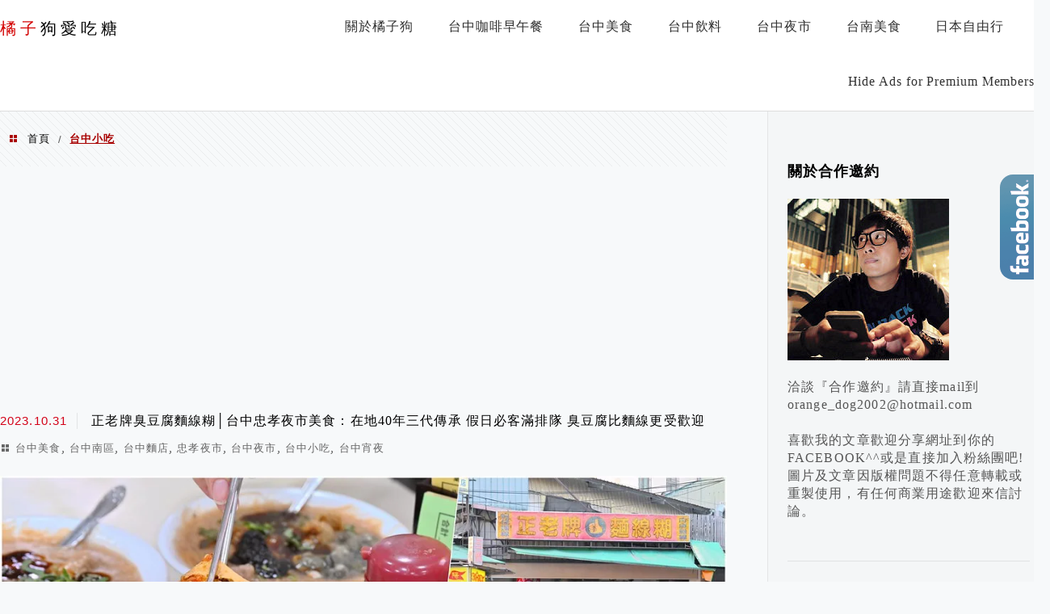

--- FILE ---
content_type: text/html
request_url: https://sticker.events.pixnet.net/2023pixstarawards/?user_name=takeshiro100&trophy_id=2
body_size: 564
content:
<!DOCTYPE html>
<html lang="zh-Hant">
<head>
  <meta charset="utf-8">
  <meta name="viewport" content="width=device-width, initial-scale=1">

  <title>PIXSTAR 2023 創作者獎項</title>
  <meta name="description" content="PIXSTAR 2023 年度創作者表揚活動">

  <!-- 預設 canonical（JS 成功再升級） -->
  <link rel="canonical" id="canonical"
        href="https://sticker.events.pixnet.net/2023pixstarawards/">

  <!-- 社群保險 -->
  <meta property="og:title" content="PIXSTAR 2023 創作者獎項">
  <meta property="og:description" content="PIXSTAR 2023 年度創作者表揚活動">
  <meta property="og:image"
        content="https://sticker.events.pixnet.net/dist/img/avatar.png">

  <link rel="stylesheet" href="dist/css/screen.css">
</head>

<body>

<a class="sticker_link"
   href="https://pixstar.events.pixnet.net/2023/?utm_source=pixnet&utm_medium=sticker&utm_campaign=pixstar"
   target="_blank">

  <header class="header">
    <div class="title"></div>

    <!-- ✅ fallback 文案 -->
    <div class="label" id="trophyName">
      PIXSTAR 2023 創作者獎項
    </div>
  </header>

  <main class="main">

    <div class="avatar flip-container">
      <div class="flipper">
        <div class="front">
          <img id="avatar"
               src="dist/img/avatar.png"
               alt="PIXSTAR avatar">
        </div>
        <div class="back"></div>
      </div>
    </div>

    <!-- ✅ fallback 名稱 -->
    <div class="name" id="blogName">
      PIXSTAR 創作者
    </div>

  </main>

  <footer class="footer">
    <div class="logo"></div>
  </footer>

</a>

<noscript>
  <div style="text-align:center;padding:16px;font-size:14px;">
    本頁為 PIXSTAR 2023 活動貼紙頁，建議開啟 JavaScript 以顯示完整個人資訊。
  </div>
</noscript>

<script src="app.js"></script>
</body>
</html>


--- FILE ---
content_type: text/html
request_url: https://sticker.events.pixnet.net/2022pixstarawards/?user_name=takeshiro100&trophy_id=2
body_size: 619
content:
<!DOCTYPE html>
<html lang="zh-Hant">
<head>
  <meta charset="utf-8">
  <meta name="viewport" content="width=device-width, initial-scale=1">

  <title>PIXSTAR 創作者獎項</title>
  <meta name="description" content="PIXSTAR 年度創作者表揚活動">

  <!-- 預設 canonical（JS 有跑再升級） -->
  <link rel="canonical" id="canonical"
        href="https://sticker.events.pixnet.net/2022pixstarawards/">

  <!-- 社群 / SEO 保險 -->
  <meta property="og:title" content="PIXSTAR 創作者獎項">
  <meta property="og:description" content="PIXSTAR 年度創作者表揚活動">
  <meta property="og:image"
        content="https://sticker.events.pixnet.net/dist/img/avatar.png">
  <meta property="og:type" content="website">

  <link rel="stylesheet" href="dist/css/screen.css">
</head>

<body>

<a class="sticker_link"
   href="https://pixstar.events.pixnet.net/2021-2022/?utm_source=pixnet&utm_medium=sticker&utm_campaign=pixstar"
   target="_blank">

  <header class="header">
    <div class="title"></div>

    <!-- ✅ 預設內容（JS 關掉也合理） -->
    <div class="label" id="trophyName">
      PIXSTAR 創作者獎項
    </div>
  </header>

  <main class="main">

    <div class="avatar flip-container">
      <div class="flipper">
        <div class="front">
          <img src="dist/img/avatar.png"
               alt="PIXSTAR avatar"
               id="avatar">
        </div>
        <div class="back"></div>
      </div>
    </div>

    <!-- ✅ 預設名字 -->
    <div class="name" id="blogName">
      PIXSTAR 創作者
    </div>

  </main>

  <footer class="footer">
    <div class="logo"></div>
  </footer>

</a>

<!-- JS 關掉時的提示（不影響版型） -->
<noscript>
  <div style="text-align:center;padding:16px;font-size:14px;">
    此為 PIXSTAR 活動貼紙頁，開啟 JavaScript 可顯示完整個人資訊。
  </div>
</noscript>

<script src="data.js"></script>
<script src="app.js"></script>
</body>
</html>


--- FILE ---
content_type: text/html; charset=utf-8
request_url: https://www.google.com/recaptcha/api2/aframe
body_size: 266
content:
<!DOCTYPE HTML><html><head><meta http-equiv="content-type" content="text/html; charset=UTF-8"></head><body><script nonce="r2MG8WFgBoplFy_a3mqY5w">/** Anti-fraud and anti-abuse applications only. See google.com/recaptcha */ try{var clients={'sodar':'https://pagead2.googlesyndication.com/pagead/sodar?'};window.addEventListener("message",function(a){try{if(a.source===window.parent){var b=JSON.parse(a.data);var c=clients[b['id']];if(c){var d=document.createElement('img');d.src=c+b['params']+'&rc='+(localStorage.getItem("rc::a")?sessionStorage.getItem("rc::b"):"");window.document.body.appendChild(d);sessionStorage.setItem("rc::e",parseInt(sessionStorage.getItem("rc::e")||0)+1);localStorage.setItem("rc::h",'1768288612274');}}}catch(b){}});window.parent.postMessage("_grecaptcha_ready", "*");}catch(b){}</script></body></html>

--- FILE ---
content_type: text/css
request_url: https://orange-dog.com/wp-content/plugins/achang-related-posts/includes/PostTree/assets/css/category-tree.css?ver=1768277643
body_size: -125
content:
/* Directory Structure Mode Styles */
.achang-pt-directory-mode .achang_pt-category-container {
    display: flex;
    align-items: center;
}

/* Hide the default toggle icon if we want a pure directory look, 
   OR style it to look like a tree expander */
.achang-pt-directory-mode .achang_pt-toggle-icon {
    font-family: monospace;
    margin-right: 5px;
    cursor: pointer;
}

/* Add Folder Icon for Categories */
.achang-pt-directory-mode .achang_pt-category-item::before {
    content: "📁"; /* Folder Emoji */
    margin-right: 6px;
    font-size: 1.1em;
    vertical-align: middle;
    display: inline-block;
}

/* Differentiate open folders if possible - requires JS toggling class on parent 
   Assuming 'has-children' isn't toggled by JS on click, but maybe a 'open' class is? 
   Checking frontend.js/category-tree.js would confirm. 
   For now, basic folder is fine. */

/* Add File Icon for Posts */
.achang-pt-directory-mode .achang_pt-post-item a::before {
    content: "📄"; /* Page/File Emoji */
    margin-right: 6px;
    font-size: 1em;
    vertical-align: middle;
    display: inline-block;
}

/* Indentation lines improvements for directory mode */
.achang-pt-directory-mode .achang_pt-category-children,
.achang-pt-directory-mode .achang_pt-post-list {
    border-left: 1px dashed #ccc;
    margin-left: 5px; /* Adjust alignment */
    padding-left: 15px;
}

/* Remove default lines if they conflict */
.achang-pt-directory-mode.achang_pt-with-lines section {
    border-left: none; /* Override default line if necessary */
}

/* Adjust post item alignment */
.achang-pt-directory-mode .achang_pt-post-item {
    margin: 2px 0;
    line-height: 1.5;
}

/* Hover effects */
.achang-pt-directory-mode .achang_pt-category-item:hover,
.achang-pt-directory-mode .achang_pt-post-item a:hover {
    text-decoration: underline;
    color: #0073aa;
}

--- FILE ---
content_type: application/javascript
request_url: https://sticker.events.pixnet.net/2023pixstarawards/app.js
body_size: 481
content:
(async function () {
  try {
    const params = new URLSearchParams(location.search);
    const trophyId = params.get('trophy_id');
    const userName = (params.get('user_name') || '').toLowerCase();

    // 沒 query → 使用 fallback HTML
    if (!trophyId || !userName) return;

    // 載入 JSON（S3 可快取）
    const [titleRes, sentRes] = await Promise.all([
      fetch('title-list.json'),
      fetch('sent-list.json')
    ]);

    if (!titleRes.ok || !sentRes.ok) return;

    const titleList = await titleRes.json();
    const sentList = await sentRes.json();

    // 驗證 trophy
    if (!titleList[trophyId]) return;

    // 驗證 user
    const key = `${userName}_${trophyId}`;
    if (!sentList.includes(key)) return;

    // ✅ 升級畫面
    document.getElementById('trophyName').textContent =
      titleList[trophyId];

    document.getElementById('blogName').textContent =
      userName;

    document.getElementById('canonical').href =
      `https://sticker.events.pixnet.net/2023pixstarawards/?user_name=${userName}&trophy_id=${trophyId}`;

    // avatar：目前固定 fallback
    // 若未來有 CDN，可在這裡換
    // document.getElementById('avatar').src = avatarUrl;

  } catch (e) {
    // ❗任何錯誤 → 靜態 fallback
    console.warn('PIXSTAR 2023 fallback mode');
  }
})();


--- FILE ---
content_type: application/javascript
request_url: https://sticker.events.pixnet.net/2022pixstarawards/data.js
body_size: 3581
content:
window.TROPHY_MAPPING = {
  1: '百大部落客金獎',
  2: '百大部落客銀獎',
  3: '百大部落客銅獎',
  4: '美食影響力創作者金獎',
  5: '旅遊影響力創作者金獎',
  6: '食譜影響力創作者金獎',
  7: '電影影響力創作者金獎',
  8: '親子影響力創作者金獎',
  9: '美妝時尚影響力創作者金獎',
  10: '數位科技影響力創作者金獎',
  11: '財經影響力創作者金獎',
  12: '攝影影響力創作者金獎',
  13: '優選創作者'
};

window.USERLIST = {
  1: [
    'anrine910070',
    'ofeyhong',
    'may1215may',
    'lovefree365',
    'yoyoman822',
    'peko721',
    'fafa168',
    'davidhuang1219',
    'mercury0314',
    'fresh438',
    'nixojov',
    'brainfart99',
    'eeooa0314',
    'as660707',
    'chrysie',
    'enlife',
    'saliha',
    'vreranda',
    'damon624',
    'eggface45',
    'jackla39',
    'bobowin',
    'gio714036',
    'kopapa1116',
    'nellydyu',
    'yukiblog',
    'yao55',
    'timmyvong',
    'cowing12346',
    'money9992',
  ],
  2: [
    'vhygdih0412',
    'goris',
    'jesse0218',
    'f6616tw',
    'isvincent',
    'dong1104',
    'su327396',
    'ifans',
    'haruhii',
    'jeremyckt2',
    'nw0912',
    'chu94168',
    'dream3s',
    'sisy1017',
    'yenju670810',
    'shinylu0920',
    'john547',
    'tsaijie229',
    'ub874001',
    'ksdelicacy',
    'borntoshop',
    'klrosie12',
    'minghan118',
    'evshhips',
    'happymommy',
    'wayne265265',
    'kwyt',
    'masaharuwu',
    'lintzuyang79',
    'q82465',
    'momoko121212',
    'rabbit38844',
    'nikki20100403',
    'showmer',
    'peaceo2',
    'rolahun',
    'newguest88',
    'alice987654321',
    'kel8257',
    'free79',
    'loory',
    's9011514',
    'aileen79106',
    'inmywordz',
    'takeshiro100',
    'c29720352',
    'tainanaching',
    'vip787982',
    'axiang1980',
    'cucky0124',
    'wang4cbook',
  ],
  3: [
    'hellomomo8',
    'rainsru',
    'tong5410',
    'lolwarden',
    's045488',
    'drugs',
    'openchiang1113',
    'wewe333we',
    'feather428',
    'jasminelady',
    'flower033880',
    'chevigal0704',
    'candy24739132',
    'buuz0902',
    'sunnyyang09',
    'foodintainan',
    'yihsinvickychiu',
    'unacceptable',
    'sharon197105',
    'aniko1983',
  ],
  4: [
    'peko721',
    'nixojov',
    'vreranda',
    'may1215may',
    'eggface45',
    'jeremyckt2',
    'dream3s',
    'f6616tw',
    'jesse0218',
    'vhygdih0412',
    'lintzuyang79',
    'tsaijie229',
    'showmer',
    'yenju670810',
    'saliha',
    'borntoshop',
    'klrosie12',
    'ksdelicacy',
    'dong1104',
    'v84454058',
    'mercury0314',
    'tong5410',
    'goldenmac',
    'eeooa0314',
    'kwyt',
    'minghan118',
    'jasminelady',
    'flower033880',
    'little15',
    'bear31409',
    'mai0104',
    'sunyat',
    'enlife',
    'nikki20100403',
    'haruhii',
    'masaharuwu',
    'fresh438',
    'goris',
    'shinylu0920',
    'rabbit38844',
    'hellomomo8',
    'su327396',
    'anny2949',
    'wayne265265',
    'hahalover',
    'openchiang1113',
    'wasai117',
    'tinachiang0824',
    'edc50228'
    ],
  5: [
    'anrine910070',
    'as660707',
    'may1215may',
    'damon624',
    'yoyoman822',
    'eeooa0314',
    'evshhips',
    'su327396',
    'enlife',
    'chu94168',
    'saliha',
    'lovefree365',
    'ub874001',
    'sisy1017',
    's045488',
    'borntoshop',
    'jesse0218',
    'jetpeter',
    'fresh438',
    'nixojov',
    'rabbit38844',
    'vreranda',
    'dong1104',
    'kakakuksk',
    'jackla39',
    'feather428',
    'ksdelicacy',
    'mei30530',
    'kwyt',
    'payton0325',
    'john547',
    'haruhii',
    'masaharuwu',
    'drugs',
    'gn0930150655',
    'sunyat',
    'minghan118',
    'nancyik2001',
    'vhygdih0412',
    'tinachiang0824',
    'openchiang1113',
    'nikki20100403',
    'hellomomo8',
    'eggface45',
    'duck303088',
    'happymommy',
    'hahalover',
    'yenju670810',
    'shinylu0920'
    ],
  6: [
    'fresh438',
    'jackla39',
    'nw0912',
    'haruhii',
    'rulichsu',
    'mrsblackcat',
    'may1215may',
    'tasteitaly',
    'popo320pig',
    'hmling0619',
    'cvqst83k2',
    'pwilddog',
    'tinachiang0824',
    'amy0313',
    'tiffanylin66',
  ],
  7: [
    'moviemoney',
    'jacktao1014',
    'littledidi',
    'wildflower',
    'natalie0609',
    'biochono',
    'emilee2216',
    'quentin1012',
    'amesily1936',
    'petermurphey',
    'heartinkstone',
    'qu20884',
    'sail957',
    'alan0831'
    ],
  8: [
    'yoyoman822',
    'brainfart99',
    'q82465',
    'happymommy',
    'annali0321',
    'chrysie',
    'qqmei0904',
    'luna777',
    'yujuan162',
    'siaozi88',
    'lovefree365',
    'jillxboom',
    'huangmom',
    'fanfanhsiao',
    'kellyla1028',
    'cwyuni',
    'abcfamily88',
    'rloveg7',
    'sammi228855',
    'shih623',
    'little15',
    'sweet9023001',
    'ayaya8888',
    'weantiffany',
    'hongkozue',
  ],
  9: [
    'goris',
      'novia918',
      'momoko121212',
      'lovemolly21386',
      'kk9442001',
      'mnc78917',
      'rolahun',
      'shinylu0920',
      'hannn246',
      'landodolo',
      'yuanx2liang',
      'minimedusa',
      'yiping1228',
      'livi1233',
      'kristin0126',
      'ayatsai',
      'moon0215cat',
      'judy7727',
      'chloewang121',
      'flykid520',
      'hhdie0208tw',
      'miumiuloveu',
    ],
  10: [
    'showmer',
    'ofeyhong',
    'ifans',
    'mcdulll',
    'isvincent',
    'newguest88',
    'johnpam11',
    'aton5918',
    'wolflsi',
    'a0921930512',
    'hy321250',
  ],
  11: [
    'davidhuang1219',
    'aa727995022',
    'luckylong',
    'tigercsia3',
    'wewe333we',
    'carl5202002'
    ],
  12: [
    'a780615',
    'taiwanking68',
    'imsean',
    'jason79101903',
    'ichiro0910',
    'hsoldbody',
    'car0126',
    'lwc737'
    ],
  13: [
    'rueylin0119',
    'kissdionysos',
    'jacintachien',
    'bonddealerbook',
    'swallno',
    'kenki2515',
    'natasha790708',
    'iceheart888',
    'lincyi',
    'reinmiso',
    'wleemc',
    'cathy7god',
    'ku5553221',
    'cheer198',
    'sypss91026',
    'fanfancat',
    'kenwhitney',
    'zjauto2000',
    'goodcutecat',
    'hsinmei19831126',
    'fokaxl3284',
    'pj20120619',
    'colin7287',
    'qpjj',
    'youwin721',
    'tramy888',
    'me2872',
    'angelchen0512',
    'xjay058',
    'alicehuang1199',
    'rainbow7601',
    'juishanchang',
    'f30917',
    'tzuhui99',
    'lovespirit328',
    'lee19650212',
    'slimming829',
    'ych2013',
    'paicj',
    'drchai8734221',
    'honestx10',
    'ivy2156',
    'bajenny',
    'redcloud2810',
    'vivi0010',
    'tungbin',
    'noktaleweted',
    'archerplus',
    'iloveeateateat',
    'zebrapen11',
    'amily711',
    'jjmaywonderfly',
    'kety0525',
    'wellinshare',
    'j1997590684',
    'dd0800',
    'chen771113',
    'sharone1204',
    'fatchien33',
    'sheating',
    'blackleona',
    'chenmin1935',
    'annlinwei',
    'navyblue77',
    'infuture',
    'tloveq',
    'peter2410',
    'wu840531wu890515',
    'cndjourney',
    'watermoon333',
    'iu0302',
    'dale1128',
    'sunnygo1798',
    'atm0710',
    'wen4899',
    'aa9235019',
    'sammima5899899',
    'eva198306',
    'kcc329',
    'jennieschen',
    'heavenmoon',
    's2905074',
    'lovecremebrulee',
    'silviayellow',
    'wenshuh2004',
    'anchi0117',
    'tenshain',
    'h294799',
    'pai0916',
    'woodstock1372',
    'victoriatpe',
    'julialkpkpk',
    'shinyban',
    'amigo0728',
    'big168',
    'm123540303',
    'hero789456',
    'u117945',
    'babywinru',
    'lamamagic',
    'redleeve',
    'unfsea66',
    'bamboo333',
    'a9548338',
    'yhcchc',
    'mulicia',
    'ironlotus168',
    'lovekw',
    'ketty731',
    'stone1984',
    'wuhsinyikate',
    'greenmarch0315',
    'bluesky525',
    'sunny230',
    'alwa1919',
    'jeje4fp',
    'kelly051685',
    'pigpig0412',
    'bluesky7915',
    'almpa0805',
    'ccs2006',
    'misslee0511',
    'coco93',
    'joeandnah',
    'pmountain',
    'lily4469',
    'ko310kmo',
    'milktea0816',
    'sunny7028',
    'lindaling1203',
    'yoyopengtw12',
    'qqrice0416',
    'galaxyleaves',
    'thudadai',
    'lealea0614',
    'bambiroad',
    'editor0301',
    'mei0829',
    'ryanhuang13',
    'monicaleecat',
    'keavyi7tao',
    'mymarcy0123',
    'andylababylove14',
    'jimmraz',
    'livia1028',
    'aoejo',
    'ml690521',
    'a3a2a5a3',
    'sai083',
    'tyan945',
    'beautyfly310',
    'kenfoto',
    'eva6955',
    'spp216',
    'also2010',
    'missrachelnina',
    'kart22553',
    'hits0805',
    'vivayeu',
    'yeheslite',
    'starriver0616',
    'saemisun',
    'harrywu714',
    'penny800302',
    'esther6lu',
    'kellyku',
    'niu26852',
    'suger25',
    'jjjjj914',
    'joan770712',
    'magicleo666',
    'iven139',
    'sherry2003',
    'yanyang',
    'eggface0507',
    'lovesince2017',
    'pandafish2018',
    'breakfastgirl',
    'rebecca1003',
    'hsuaco',
    'rachel05121',
    'hondayellow',
    'ktokuleo',
    'yuehchu66031888',
    'kk961208',
    'phillis0913',
    'cutieangel',
    'kirbyhsiao',
    'max11015',
    'demi0130',
    'malapter',
    'chaos810126',
    'lv19790112',
    'h79188012',
    'hm70322',
    'stock2012',
    'qco19s',
    'cyl945792',
    'colorful0611',
    'vici1717',
    'flyingwings1211',
    'bimay',
    'girl110915',
    'mimisa317',
    'sgsg1218',
    'rockyrocket12',
    'deliachen330',
    'amigohan',
    'randbb1008',
    'fafa710117',
    'meiryo',
    'weiya888',
    'dinglei',
    'minfung',
    'angeline5775',
    'michellebuy',
    'tientien7575',
    'angelbaby1118',
    'wind7220',
    'nataliepink',
    'mita1229',
    'mox2na',
    'decohome1986',
    'wiwinnie',
    'cawaiimonkey520',
    'littlehappydiary',
    'argoho',
    'akizhao',
    'lovelyhebe',
    'w820623',
    'godbestfood',
    'gogoami',
    'iamgordon',
    'star80645',
    'gordon167',
    'penny2984',
    'rabbit30895',
    'pimama'
  ]
};


--- FILE ---
content_type: application/javascript
request_url: https://sticker.events.pixnet.net/2022pixstarawards/app.js
body_size: 365
content:
(function () {
  try {
    const params = new URLSearchParams(window.location.search);
    const trophyId = params.get('trophy_id');
    const userName = (params.get('user_name') || '').toLowerCase();

    // 條件不合法 → 保持 HTML 預設狀態
    if (!trophyId || !window.USERLIST[trophyId]) return;
    if (!userName || !window.USERLIST[trophyId].includes(userName)) return;

    // 升級畫面（安全）
    document.getElementById('trophyName').textContent =
      window.TROPHY_MAPPING[trophyId];

    document.getElementById('blogName').textContent = userName;

    document.getElementById('canonical').href =
      `https://sticker.events.pixnet.net/2022pixstarawards/?user_name=${userName}&trophy_id=${trophyId}`;

    // avatar：目前用靜態 fallback
    // 若未來有 CDN avatar，可在這裡替換
    // document.getElementById('avatar').src = avatarUrl;

  } catch (e) {
    // ❗任何錯誤 → 直接退回靜態 HTML
    console.warn('fallback mode');
  }
})();
